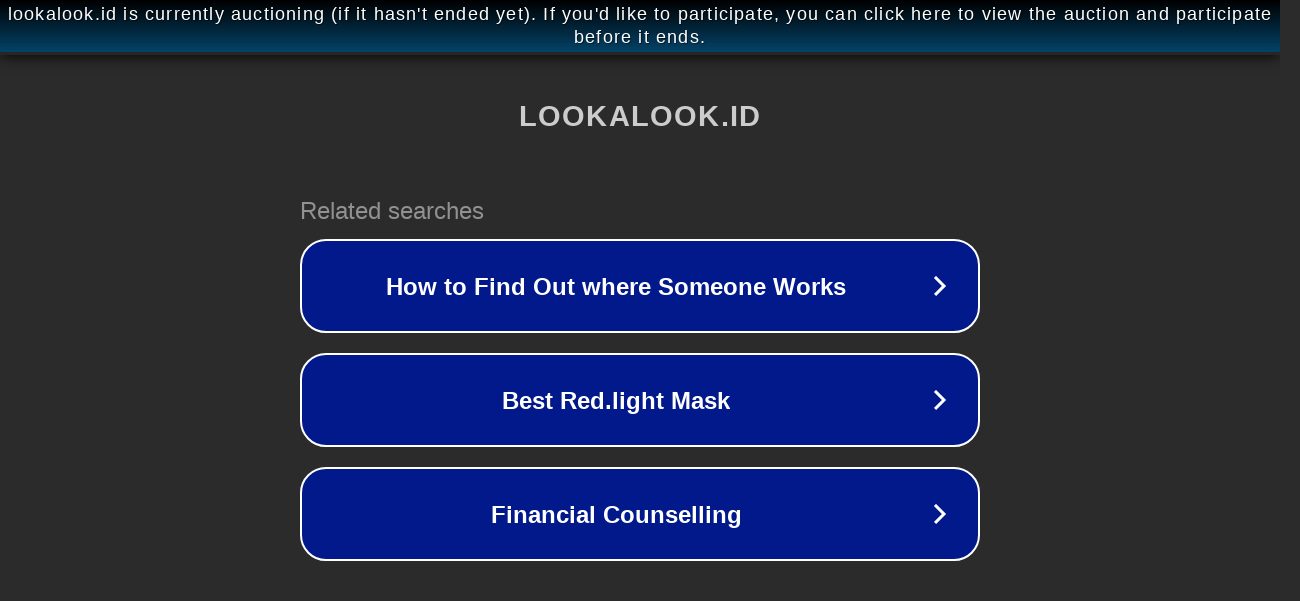

--- FILE ---
content_type: text/html; charset=utf-8
request_url: https://lookalook.id/tag/social-media/
body_size: 1066
content:
<!doctype html>
<html data-adblockkey="MFwwDQYJKoZIhvcNAQEBBQADSwAwSAJBANDrp2lz7AOmADaN8tA50LsWcjLFyQFcb/P2Txc58oYOeILb3vBw7J6f4pamkAQVSQuqYsKx3YzdUHCvbVZvFUsCAwEAAQ==_JVuXf5j5S3sUqh7zk4liXue03FUrybxWlS+dylhN5gNANGjjFmsj7R9fhyA5xo7hH/yG230LPm7MEfLjxWW56g==" lang="en" style="background: #2B2B2B;">
<head>
    <meta charset="utf-8">
    <meta name="viewport" content="width=device-width, initial-scale=1">
    <link rel="icon" href="[data-uri]">
    <link rel="preconnect" href="https://www.google.com" crossorigin>
</head>
<body>
<div id="target" style="opacity: 0"></div>
<script>window.park = "[base64]";</script>
<script src="/bfaWxMXIQ.js"></script>
</body>
</html>
